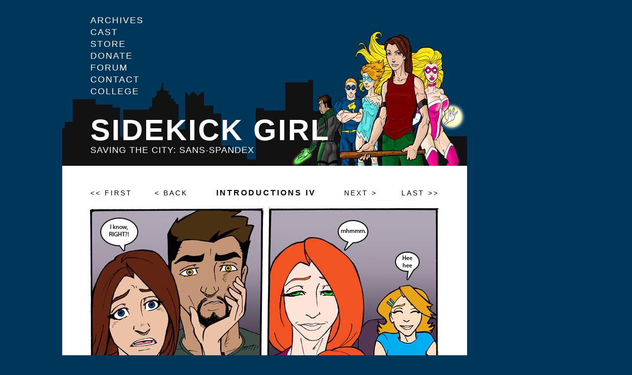

--- FILE ---
content_type: text/html; charset=UTF-8
request_url: https://sidekickgirl.net/introductions-iv/
body_size: 4755
content:
<!DOCTYPE html>
<!--[if IE 7]>
<html class="ie ie7" lang="en-US">
<![endif]-->
<!--[if IE 8]>
<html class="ie ie8" lang="en-US">
<![endif]-->
<!--[if !(IE 7) | !(IE 8) ]><!-->
<html lang="en-US">
<!--<![endif]-->

<head>

<link rel="stylesheet" type="text/css" media="all" href="https://sidekickgirl.net/comic/wp-content/themes/skg-2014/style.css" />
	<meta charset="UTF-8">

	<title>  Introductions IV</title>
	<link rel="profile" href="http://gmpg.org/xfn/11">
	<link rel="pingback" href="https://sidekickgirl.net/comic/xmlrpc.php">
	<!--[if lt IE 9]>
	<script src="https://sidekickgirl.net/comic/wp-content/themes/skg-2014/js/html5.js"></script>
	<![endif]-->
	<link rel='dns-prefetch' href='//s.w.org' />
<link rel="alternate" type="application/rss+xml" title="Sidekick Girl &raquo; Introductions IV Comments Feed" href="https://sidekickgirl.net/introductions-iv/feed/" />
		<script type="text/javascript">
			window._wpemojiSettings = {"baseUrl":"https:\/\/s.w.org\/images\/core\/emoji\/12.0.0-1\/72x72\/","ext":".png","svgUrl":"https:\/\/s.w.org\/images\/core\/emoji\/12.0.0-1\/svg\/","svgExt":".svg","source":{"concatemoji":"https:\/\/sidekickgirl.net\/comic\/wp-includes\/js\/wp-emoji-release.min.js?ver=5.4.18"}};
			/*! This file is auto-generated */
			!function(e,a,t){var n,r,o,i=a.createElement("canvas"),p=i.getContext&&i.getContext("2d");function s(e,t){var a=String.fromCharCode;p.clearRect(0,0,i.width,i.height),p.fillText(a.apply(this,e),0,0);e=i.toDataURL();return p.clearRect(0,0,i.width,i.height),p.fillText(a.apply(this,t),0,0),e===i.toDataURL()}function c(e){var t=a.createElement("script");t.src=e,t.defer=t.type="text/javascript",a.getElementsByTagName("head")[0].appendChild(t)}for(o=Array("flag","emoji"),t.supports={everything:!0,everythingExceptFlag:!0},r=0;r<o.length;r++)t.supports[o[r]]=function(e){if(!p||!p.fillText)return!1;switch(p.textBaseline="top",p.font="600 32px Arial",e){case"flag":return s([127987,65039,8205,9895,65039],[127987,65039,8203,9895,65039])?!1:!s([55356,56826,55356,56819],[55356,56826,8203,55356,56819])&&!s([55356,57332,56128,56423,56128,56418,56128,56421,56128,56430,56128,56423,56128,56447],[55356,57332,8203,56128,56423,8203,56128,56418,8203,56128,56421,8203,56128,56430,8203,56128,56423,8203,56128,56447]);case"emoji":return!s([55357,56424,55356,57342,8205,55358,56605,8205,55357,56424,55356,57340],[55357,56424,55356,57342,8203,55358,56605,8203,55357,56424,55356,57340])}return!1}(o[r]),t.supports.everything=t.supports.everything&&t.supports[o[r]],"flag"!==o[r]&&(t.supports.everythingExceptFlag=t.supports.everythingExceptFlag&&t.supports[o[r]]);t.supports.everythingExceptFlag=t.supports.everythingExceptFlag&&!t.supports.flag,t.DOMReady=!1,t.readyCallback=function(){t.DOMReady=!0},t.supports.everything||(n=function(){t.readyCallback()},a.addEventListener?(a.addEventListener("DOMContentLoaded",n,!1),e.addEventListener("load",n,!1)):(e.attachEvent("onload",n),a.attachEvent("onreadystatechange",function(){"complete"===a.readyState&&t.readyCallback()})),(n=t.source||{}).concatemoji?c(n.concatemoji):n.wpemoji&&n.twemoji&&(c(n.twemoji),c(n.wpemoji)))}(window,document,window._wpemojiSettings);
		</script>
		<style type="text/css">
img.wp-smiley,
img.emoji {
	display: inline !important;
	border: none !important;
	box-shadow: none !important;
	height: 1em !important;
	width: 1em !important;
	margin: 0 .07em !important;
	vertical-align: -0.1em !important;
	background: none !important;
	padding: 0 !important;
}
</style>
	<link rel='stylesheet' id='wp-block-library-css'  href='https://sidekickgirl.net/comic/wp-includes/css/dist/block-library/style.min.css?ver=5.4.18' type='text/css' media='all' />
<link rel='stylesheet' id='dco-comment-attachment-css'  href='https://sidekickgirl.net/comic/wp-content/plugins/dco-comment-attachment/assets/dco-comment-attachment.css?ver=1.3.1' type='text/css' media='all' />
<script type='text/javascript' src='https://sidekickgirl.net/comic/wp-includes/js/jquery/jquery.js?ver=1.12.4-wp'></script>
<script type='text/javascript' src='https://sidekickgirl.net/comic/wp-includes/js/jquery/jquery-migrate.min.js?ver=1.4.1'></script>
<link rel='https://api.w.org/' href='https://sidekickgirl.net/wp-json/' />
<link rel="EditURI" type="application/rsd+xml" title="RSD" href="https://sidekickgirl.net/comic/xmlrpc.php?rsd" />
<link rel="wlwmanifest" type="application/wlwmanifest+xml" href="https://sidekickgirl.net/comic/wp-includes/wlwmanifest.xml" /> 
<link rel='prev' title='Introductions III' href='https://sidekickgirl.net/introductions-iii/' />
<link rel='next' title='Introductions V' href='https://sidekickgirl.net/introductions-v/' />
<meta name="generator" content="WordPress 5.4.18" />
<link rel="canonical" href="https://sidekickgirl.net/introductions-iv/" />
<link rel='shortlink' href='https://sidekickgirl.net/?p=762' />
<link rel="alternate" type="application/json+oembed" href="https://sidekickgirl.net/wp-json/oembed/1.0/embed?url=https%3A%2F%2Fsidekickgirl.net%2Fintroductions-iv%2F" />
<link rel="alternate" type="text/xml+oembed" href="https://sidekickgirl.net/wp-json/oembed/1.0/embed?url=https%3A%2F%2Fsidekickgirl.net%2Fintroductions-iv%2F&#038;format=xml" />
</head>

<body>
<!-- Project Wonderful Ad Box Loader -->
<script type="text/javascript">
   (function(){function pw_load(){
      if(arguments.callee.z)return;else arguments.callee.z=true;
      var d=document;var s=d.createElement('script');
      var x=d.getElementsByTagName('script')[0];
      s.type='text/javascript';s.async=true;
      s.src='//www.projectwonderful.com/pwa.js';
      x.parentNode.insertBefore(s,x);}
   if (window.attachEvent){
    window.attachEvent('DOMContentLoaded',pw_load);
    window.attachEvent('onload',pw_load);}
   else{
    window.addEventListener('DOMContentLoaded',pw_load,false);
    window.addEventListener('load',pw_load,false);}})();
</script>
<!-- End Project Wonderful Ad Box Loader -->


<div class="flex-container-2">



<div class="flex-right">
	<div class="right_sidebar">			<div class="textwidget"><!-- Project Wonderful Ad Box Code -->
<div style="text-align:center;"><div style="display:inline-block;" id="pw_adbox_73533_3_0"></div></div>
<script type="text/javascript"></script>
<noscript><div style="text-align:center;"><div style="display:inline-block;"><map name="admap73533" id="admap73533"><area href="http://www.projectwonderful.com/out_nojs.php?r=0&c=0&id=73533&type=3" shape="rect" coords="0,0,160,600" title="" alt="" target="_blank" /></map>
<table cellpadding="0" cellspacing="0" style="width:160px;border-style:none;background-color:#ffffff;"><tr><td><img src="http://www.projectwonderful.com/nojs.php?id=73533&type=3" style="width:160px;height:600px;border-style:none;" usemap="#admap73533" alt="" /></td></tr><tr><td style="background-color:#ffffff;" colspan="1"><center><a style="font-size:10px;color:#0000ff;text-decoration:none;line-height:1.2;font-weight:bold;font-family:Tahoma, verdana,arial,helvetica,sans-serif;text-transform: none;letter-spacing:normal;text-shadow:none;white-space:normal;word-spacing:normal;" href="http://www.projectwonderful.com/advertisehere.php?id=73533&type=3" target="_blank" rel="noopener noreferrer">Ads by Project Wonderful!  Your ad here, right now: $0</a></center></td></tr></table></div></div>
</noscript>
<!-- End Project Wonderful Ad Box Code -->
<br><div style="text-align:center;">
<script async src="//pagead2.googlesyndication.com/pagead/js/adsbygoogle.js"></script>
<!-- SKG 1 -->
<ins class="adsbygoogle"
     style="display:inline-block;width:160px;height:600px"
     data-ad-client="ca-pub-6984663062952021"
     data-ad-slot="8871781198"></ins>
<script>
(adsbygoogle = window.adsbygoogle || []).push({});
</script>
</div></div>
		</div></div>




<div class="flex-container flex-center">

	<header style="background-image: url(https://sidekickgirl.net/comic/wp-content/themes/skg-2014/images/skg-2014-header.png); background-repeat:no-repeat; background-position:bottom;">

		<nav>
			<ul>
				<li><a href="https://sidekickgirl.net/archives/">Archives</a></li>
				<li><a href="https://sidekickgirl.net/cast/">Cast</a></li>
				<li><a href="http://sidekickgirl.storenvy.com/">Store</a></li>
				<li><a href="https://sidekickgirl.net/donate/">Donate</a></li>
				<li><a href="http://sidekickgirl.proboards.com/index.cgi?">Forum</a></li>
				<li><a href="https://sidekickgirl.net/contact/">Contact</a></li>
				<li><a href="http://sidekickgirl.net/college-home/">College</a></li>
			</ul>
		</nav>
		
		<hgroup>
			<h1><a href="https://sidekickgirl.net">Sidekick Girl</a></h1>
			<h2>Saving the City: Sans-Spandex</h2>
		</hgroup>

	</header>




<div class="above-comic-widget">			<div class="textwidget"></div>
		</div>



<nav class="comic-nav">

	<div class="text-align-left">
		<a href="https://sidekickgirl.net/intro-i/" id="" class="navi-first" rel="prev" title="Intro I"><< First</a>	</div>
	
	<div class="text-align-left">
		<a href="https://sidekickgirl.net/introductions-iii/" id="" class="navi-prev" rel="prev" title="Introductions III">< Back</a>	</div>

	<div class="text-align-center">
		<h3>
			Introductions IV		</h3>
	</div>

	<div class="text-align-right">
		<a href="https://sidekickgirl.net/introductions-v/" id="" class="navi-next" rel="next" title="Introductions V">Next ></a>	</div>

	<div class="text-align-right">
		<a href="https://sidekickgirl.net/moving-up-vii/" id="" class="navi-last" rel="next" title="Moving Up VII">Last >></a>	</div>

</nav>

<section class="comic">

	
	<img width="740" height="1103" src="https://sidekickgirl.net/comic/wp-content/uploads/2011-09-28.jpg" class="center-align wp-post-image" alt="" title="" srcset="https://sidekickgirl.net/comic/wp-content/uploads/2011-09-28.jpg 740w, https://sidekickgirl.net/comic/wp-content/uploads/2011-09-28-201x300.jpg 201w, https://sidekickgirl.net/comic/wp-content/uploads/2011-09-28-686x1024.jpg 686w" sizes="(max-width: 740px) 100vw, 740px" />
</section>

<nav class="comic-nav">

	<div class="text-align-left">
		<a href="https://sidekickgirl.net/intro-i/" id="" class="" rel="prev" title="Intro I"><< First</a>	</div>

	<div class="text-align-left">
		<a href="https://sidekickgirl.net/introductions-iii/" id="" class="" rel="prev" title="Introductions III">< Back</a>	</div>

	<div class="text-align-center">September 28, 2011</div>

	<div class="text-align-right">
		<a href="https://sidekickgirl.net/introductions-v/" id="" class="" rel="next" title="Introductions V">Next ></a>	</div>

	<div class="text-align-right">
		<a href="https://sidekickgirl.net/moving-up-vii/" id="" class="" rel="next" title="Moving Up VII">Last >></a>	</div>

</nav>

<section class="blog-post">
	</section>

<section class="blog-comments">
	

<h3 class="comment-body">5 responses to “Introductions IV”</h3>

  	<ul>
    	  		<li id="comment-4964" >
  			  			    <p class="comment even thread-even depth-1" >
  			  	    <span class="comment-name">Imperator</span>
  			  	    <span class="comment-time">on June 11, 2014 at 10:55 AM</span>
  			  	</p>
  			    <div class="comment-body" ><p>I wish they&#8217;d cut the guy some slack&#8211; he may be overaggressive in his points, but they ARE entirely valid. Isauro is there giving them insider information on the Villain side of things, which is good, but that he is still a part of the organization IS something to be concerned about. And he is keenly aware of the nature of the superhero culture they&#8217;re a part of, where deep cover agents and mindwipes are a common way to infiltrate and subvert heroic organizations. Isauro shouldn&#8217;t get a free pass just because he is hot or because Val vouches for him&#8211; scrutiny is to be expected.</p>
  			    </div>
  		</li>
		  		<li id="comment-36044" >
  			  			    <p class="comment odd alt thread-odd thread-alt depth-1" >
  			  	    <span class="comment-name">Prince Charon</span>
  			  	    <span class="comment-time">on December 15, 2015 at 1:42 PM</span>
  			  	</p>
  			    <div class="comment-body" ><p>I agree with you.  Unfortunately, there are a lot of women who read Twilight and like it, which is the nearest comparison to &#8216;he&#8217;s hot so he must be good&#8217; I can come up with.  Just because we as readers can be pretty sure that Isauro is on the up-and-up, doesn&#8217;t mean that the characters do.</p>
  			    </div>
  		</li>
		  		<li id="comment-36541" >
  			  			    <p class="comment even thread-even depth-1" >
  			  	    <span class="comment-name">Fangsong</span>
  			  	    <span class="comment-time">on January 10, 2016 at 5:03 PM</span>
  			  	</p>
  			    <div class="comment-body" ><p>I love that Val is covering the kid&#8217;s ears in the fourth panel.</p>
  			    </div>
  		</li>
		  		<li id="comment-37127" >
  			  			    <p class="comment odd alt thread-odd thread-alt depth-1" >
  			  	    <span class="comment-name">Genericname5A</span>
  			  	    <span class="comment-time">on February 8, 2016 at 3:15 AM</span>
  			  	</p>
  			    <div class="comment-body" ><p>Yes, but there are also indications that he dislikes Coldfire because he feels his territory is being violated with regards to Val, and that makes him a dick.</p>
  			    </div>
  		</li>
		  		<li id="comment-88252" >
  			  			    <p class="comment even thread-even depth-1" >
  			  	    <span class="comment-name"><a href='http://ranmabooks.com' rel='external nofollow ugc' class='url'>Hinoron</a></span>
  			  	    <span class="comment-time">on April 3, 2018 at 2:12 PM</span>
  			  	</p>
  			    <div class="comment-body" ><p>The only thing that gets those ovaries a vibrating more than a bad boy, is a redeemable bad boy.  😛</p>
  			    </div>
  		</li>
			</ul>

			<form action="https://sidekickgirl.net/comic/wp-comments-post.php" method="post" id="commentform">
							<p><input type="text" name="author" id="author" value="" size="22" tabindex="1" />
				<label for="author"><small>Name (required)</small></label></p>
				<p><input type="text" name="email" id="email" value="" size="22" tabindex="2" />
				<label for="email"><small>Mail (will not be published) (required)</small></label></p>
				<p><input type="text" name="url" id="url" value="" size="22" tabindex="3" />
				<label for="url"><small>Website</small></label></p>
						<p><textarea autocomplete="new-password"  id="h17876aa72"  name="h17876aa72"   cols="100%" rows="10" tabindex="4"></textarea><textarea id="comment" aria-hidden="true" name="comment" autocomplete="new-password" style="padding:0;clip:rect(1px, 1px, 1px, 1px);position:absolute !important;white-space:nowrap;height:1px;width:1px;overflow:hidden;" tabindex="-1"></textarea><script data-noptimize type="text/javascript">document.getElementById("comment").setAttribute( "id", "a5d264723624d58d02a6038879fdede6" );document.getElementById("h17876aa72").setAttribute( "id", "comment" );</script></p>
			<p><input name="submit" type="submit" id="submit" tabindex="5" value="Submit Comment" />
			<input type="hidden" name="comment_post_ID" value="762" /></p>
					</form>
	</section>








<div class="center-align text-align-center">&copy; Erika and Laura | <a href="/feed/">RSS</a></div>
</div>
<br />
</div>
<script type='text/javascript' src='https://sidekickgirl.net/comic/wp-content/plugins/dco-comment-attachment/assets/dco-comment-attachment.js?ver=1.3.1'></script>
<script type='text/javascript' src='https://sidekickgirl.net/comic/wp-includes/js/wp-embed.min.js?ver=5.4.18'></script>
</body>
</html>

--- FILE ---
content_type: text/html; charset=utf-8
request_url: https://www.google.com/recaptcha/api2/aframe
body_size: 267
content:
<!DOCTYPE HTML><html><head><meta http-equiv="content-type" content="text/html; charset=UTF-8"></head><body><script nonce="PyO4xNOhFlMlsqT9nI2y6Q">/** Anti-fraud and anti-abuse applications only. See google.com/recaptcha */ try{var clients={'sodar':'https://pagead2.googlesyndication.com/pagead/sodar?'};window.addEventListener("message",function(a){try{if(a.source===window.parent){var b=JSON.parse(a.data);var c=clients[b['id']];if(c){var d=document.createElement('img');d.src=c+b['params']+'&rc='+(localStorage.getItem("rc::a")?sessionStorage.getItem("rc::b"):"");window.document.body.appendChild(d);sessionStorage.setItem("rc::e",parseInt(sessionStorage.getItem("rc::e")||0)+1);localStorage.setItem("rc::h",'1769359634333');}}}catch(b){}});window.parent.postMessage("_grecaptcha_ready", "*");}catch(b){}</script></body></html>

--- FILE ---
content_type: text/css
request_url: https://sidekickgirl.net/comic/wp-content/themes/skg-2014/style.css
body_size: 1025
content:
/*
Theme Name: skg-2014
Author: Jason Wagner
Author URI: http://jasoncwagner.com/
Description: The theme for the Sidekick Girl webcomic.
Version: 1.0
*/


html, body {
     height: 100%;
     width: 100%;
}

body {
     margin: 0; 
     background-color: #003659; 
     font-family: "Century Gothic", sans-serif;
     font-size: 14px;
     line-height: 24px; 
}




a {
	color: #a00;
	text-decoration: none;
}

a:link {
	color: #115294;
}

a:visited {
	color: #0a2d51;
}

a:hover {
	color: #f7008c;
}

a img {
	border: none;
}





h1 {
     text-transform: uppercase;
     color: white;
     letter-spacing: 3px;
     font-size: 60px;
     margin: 55px 0 16px 0;
     padding: 0px;
} 

h2 { 
     text-transform: uppercase;
     color: white;
     letter-spacing: 1px;
     font-size: 18px;
     font-weight: normal;
     margin: 16px 0 20px 0;
     padding: 0px;
} 

td h4 {
	display: inline;
	}



td {
	vertical-align: top;
	padding: 0px;
	margin: 0px;
	}




.comic, .comic-nav {
     width: 820px;
     background-color: white;
} 

.comic-nav h3 {
	     display: inline;
	     }

.comic-nav div {


     min-width: 80px;
     font-size: 14px;
     text-transform: uppercase;
     color: black;
     text-decoration: none;
     letter-spacing: 3px;
}

.comic-nav a:link, .comic-nav a:visited {
     color: black;
     text-decoration: none;
}
.comic-nav a:hover {
     color: #f7008c;
     }


ul {
     list-style-type: none;
     margin: 0;
     padding: 0;
}

.archives-list {
     margin: 0;
     padding: 0;
     
     }


header {
     padding: 18px 57px 0px 57px;
     width: 706px;
}

header nav {
     font-size: 18px;
     margin: 11px 0;
     text-transform: uppercase;
     color: white;
     text-decoration: none;
     letter-spacing: 2px;
     }



header a:link, header a:visited {
     color: white;
     text-decoration: none;
     }
header a:hover {
     color: #f7008c;
     text-decoration: none;
     }



.right_sidebar {
	padding: 12px;
	
	width: 184px;
}

.above-comic-widget {
     padding: 24px 57px 0px;
     width: 706px;
     background-color: white;
}

.blog-post {
     padding: 24px 57px 36px 57px;
     width: 706px;
     background-color: white;
}
.page-archives-post {
     padding: 0px 57px 36px 57px;
     width: 706px;
     background-color: white;
     }



.center-align {     
     margin-left: auto;
     margin-right: auto;
     display: block;
}

.text-align-left {
	text-align: left;
	}

.text-align-center {
	text-align: center;
	}

.text-align-right {
	text-align: right;
	}

.comic-nav {
     padding: 18px 57px 0px 57px;
     width: 706px;

    display: -webkit-box;
    display: -moz-box;
    display: -ms-flexbox;
    display: -webkit-flex;
    display: flex;
    -webkit-box-direction: normal;
    -moz-box-direction: normal;
    -webkit-box-orient: horizontal;
    -moz-box-orient: horizontal;
    -webkit-flex-direction: row;
    -ms-flex-direction: row;
    flex-direction: row;
    -webkit-flex-wrap: nowrap;
    -ms-flex-wrap: nowrap;
    flex-wrap: nowrap;
    -webkit-box-pack: justify;
    -moz-box-pack: justify;
    -webkit-justify-content: space-between;
    -ms-flex-pack: distribute;
    justify-content: space-between;
    -webkit-align-content: flex-start;
    -ms-flex-line-pack: start;
    align-content: flex-start;
    -webkit-box-align: center;
    -moz-box-align: center;
    -webkit-align-items: center;
    -ms-flex-align: center;
    align-items: center;
}

.flex-container {
    display: -webkit-box;
    display: -moz-box;
    display: -ms-flexbox;
    display: -webkit-flex;
    display: flex;
    -webkit-box-direction: normal;
    -moz-box-direction: normal;
    -webkit-box-orient: vertical;
    -moz-box-orient: vertical;
    -webkit-flex-direction: column;
    -ms-flex-direction: column;
    flex-direction: column;
    -webkit-flex-wrap: nowrap;
    -ms-flex-wrap: nowrap;
    flex-wrap: nowrap;
    -webkit-box-pack: start;
    -moz-box-pack: start;
    -webkit-justify-content: flex-start;
    -ms-flex-pack: start;
    justify-content: flex-start;
    -webkit-align-content: stretch;
    -ms-flex-line-pack: stretch;
    align-content: stretch;
    -webkit-box-align: center;
    -moz-box-align: center;
    -webkit-align-items: center;
    -ms-flex-align: center;
    align-items: center;
 }

/* ordering side ad divs */

.flex-left {
	-webkit-order: 1;
	-ms-flex-order: 1;
	order: 1;
	}

.flex-center {
	-webkit-order: 2;
	-ms-flex-order: 2;
	order: 2;
	}

.flex-right {
	-webkit-order: 3;
	-ms-flex-order: 3;
	order: 3;
	}

/* outer flexbox for adding side ads */

.flex-container-2 {
    display: -webkit-box;
    display: -moz-box;
    display: -ms-flexbox;
    display: -webkit-flex;
    display: flex;
    -webkit-box-direction: normal;
    -moz-box-direction: normal;
    -webkit-box-orient: horizontal;
    -moz-box-orient: horizontal;
    -webkit-flex-direction: row;
    -ms-flex-direction: row;
    flex-direction: row;
    -webkit-flex-wrap: nowrap;
    -ms-flex-wrap: nowrap;
    flex-wrap: nowrap;
    -webkit-box-pack: justify;
    -moz-box-pack: justify;
    -webkit-justify-content: space-between;
    -ms-flex-pack: justify;
    justify-content: space-between;
    -webkit-align-content: stretch;
    -ms-flex-line-pack: stretch;
    align-content: stretch;
    -webkit-box-align: start;
    -moz-box-align: start;
    -webkit-align-items: flex-start;
    -ms-flex-align: start;
    align-items: flex-start;
    }








/* comments area styling */


.blog-comments { 
     padding: 24px 57px;
     width: 706px;
     background-color: white;
     margin: 36px 0;
}

.commentlist {
     list-style-type: none;
     padding: 0px;
     margin: 0px;
}

#comment {
     width: 100%;
}

#author, #email, #url {
     width: 33%;
}

.comment-name {
    font-weight: bold;
    text-align: left;
}

.comment-time {
    color: #808080;
    text-align: right;
}

.comment-body {
    padding-bottom: 24px;
}

.posted-by-admin {
    color: #f7008c;
}

.archive-list {
	margin: 0 24px 0 0;
	text-transform: uppercase;
	letter-spacing: 1px;
	white-space:nowrap;
	}





